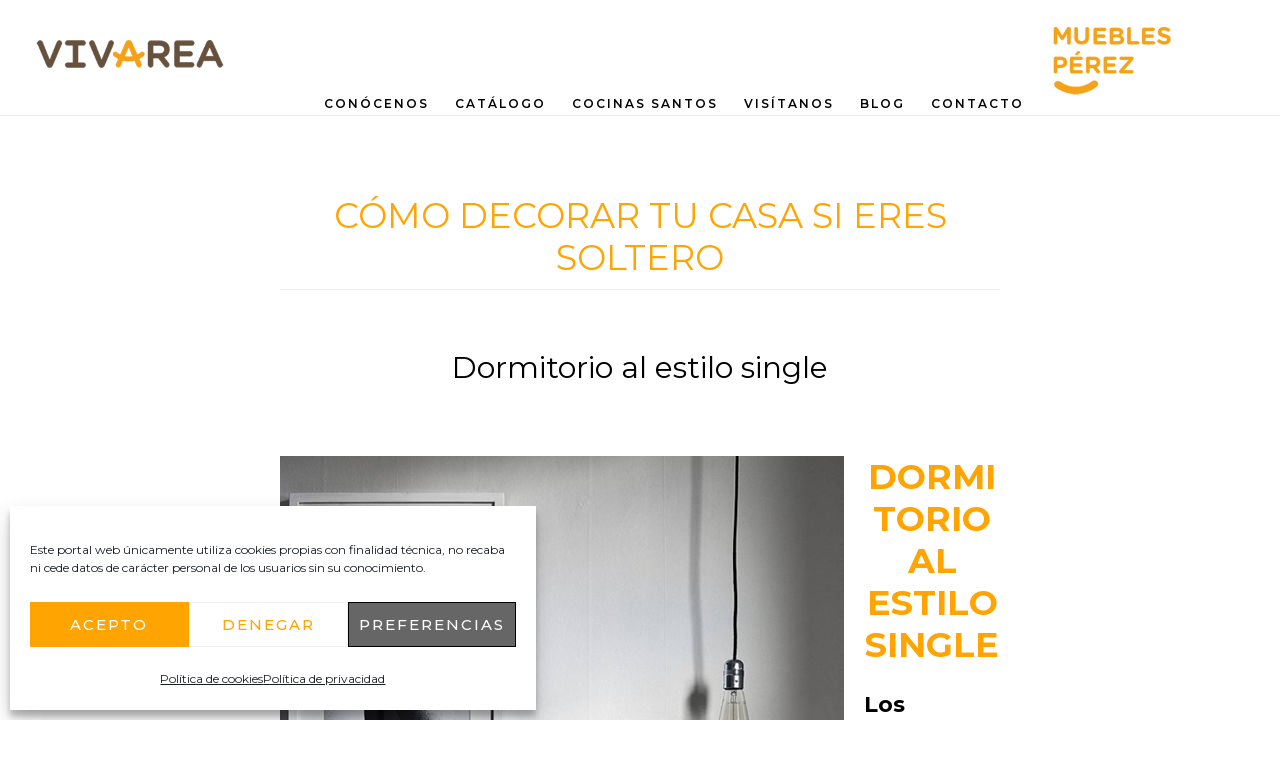

--- FILE ---
content_type: text/html; charset=UTF-8
request_url: https://mueblesperez.es/tag/como-decorar-tu-casa-si-eres-soltero/
body_size: 13727
content:
<!DOCTYPE html>
<html lang="es">
<head >
<meta charset="UTF-8" />
<meta name="viewport" content="width=device-width, initial-scale=1" />
<meta name='robots' content='index, follow, max-image-preview:large, max-snippet:-1, max-video-preview:-1' />

	<!-- This site is optimized with the Yoast SEO plugin v26.8 - https://yoast.com/product/yoast-seo-wordpress/ -->
	<title>cómo decorar tu casa si eres soltero archivos - MUEBLES PÉREZ</title>
	<link rel="canonical" href="https://mueblesperez.es/tag/como-decorar-tu-casa-si-eres-soltero/" />
	<meta property="og:locale" content="es_ES" />
	<meta property="og:type" content="article" />
	<meta property="og:title" content="cómo decorar tu casa si eres soltero archivos - MUEBLES PÉREZ" />
	<meta property="og:url" content="https://mueblesperez.es/tag/como-decorar-tu-casa-si-eres-soltero/" />
	<meta property="og:site_name" content="MUEBLES PÉREZ" />
	<meta name="twitter:card" content="summary_large_image" />
	<script type="application/ld+json" class="yoast-schema-graph">{"@context":"https://schema.org","@graph":[{"@type":"CollectionPage","@id":"https://mueblesperez.es/tag/como-decorar-tu-casa-si-eres-soltero/","url":"https://mueblesperez.es/tag/como-decorar-tu-casa-si-eres-soltero/","name":"cómo decorar tu casa si eres soltero archivos - MUEBLES PÉREZ","isPartOf":{"@id":"https://mueblesperez.es/#website"},"primaryImageOfPage":{"@id":"https://mueblesperez.es/tag/como-decorar-tu-casa-si-eres-soltero/#primaryimage"},"image":{"@id":"https://mueblesperez.es/tag/como-decorar-tu-casa-si-eres-soltero/#primaryimage"},"thumbnailUrl":"https://mueblesperez.es/wp-content/uploads/2017/05/decoración-single.jpg","breadcrumb":{"@id":"https://mueblesperez.es/tag/como-decorar-tu-casa-si-eres-soltero/#breadcrumb"},"inLanguage":"es"},{"@type":"ImageObject","inLanguage":"es","@id":"https://mueblesperez.es/tag/como-decorar-tu-casa-si-eres-soltero/#primaryimage","url":"https://mueblesperez.es/wp-content/uploads/2017/05/decoración-single.jpg","contentUrl":"https://mueblesperez.es/wp-content/uploads/2017/05/decoración-single.jpg","width":564,"height":752},{"@type":"BreadcrumbList","@id":"https://mueblesperez.es/tag/como-decorar-tu-casa-si-eres-soltero/#breadcrumb","itemListElement":[{"@type":"ListItem","position":1,"name":"Portada","item":"https://mueblesperez.es/"},{"@type":"ListItem","position":2,"name":"cómo decorar tu casa si eres soltero"}]},{"@type":"WebSite","@id":"https://mueblesperez.es/#website","url":"https://mueblesperez.es/","name":"MUEBLES PÉREZ","description":"Muebles y Decoración en Asturias","potentialAction":[{"@type":"SearchAction","target":{"@type":"EntryPoint","urlTemplate":"https://mueblesperez.es/?s={search_term_string}"},"query-input":{"@type":"PropertyValueSpecification","valueRequired":true,"valueName":"search_term_string"}}],"inLanguage":"es"}]}</script>
	<!-- / Yoast SEO plugin. -->


<link rel='dns-prefetch' href='//fonts.googleapis.com' />
<link rel='dns-prefetch' href='//code.ionicframework.com' />
<link rel="alternate" type="application/rss+xml" title="MUEBLES PÉREZ &raquo; Feed" href="https://mueblesperez.es/feed/" />
<link rel="alternate" type="application/rss+xml" title="MUEBLES PÉREZ &raquo; Feed de los comentarios" href="https://mueblesperez.es/comments/feed/" />
<link rel="alternate" type="application/rss+xml" title="MUEBLES PÉREZ &raquo; Etiqueta cómo decorar tu casa si eres soltero del feed" href="https://mueblesperez.es/tag/como-decorar-tu-casa-si-eres-soltero/feed/" />
<style id='wp-img-auto-sizes-contain-inline-css'>
img:is([sizes=auto i],[sizes^="auto," i]){contain-intrinsic-size:3000px 1500px}
/*# sourceURL=wp-img-auto-sizes-contain-inline-css */
</style>
<link rel='stylesheet' id='infinity-pro-css' href='https://mueblesperez.es/wp-content/themes/infinity-pro/style.css?ver=1.3.2' media='all' />
<style id='infinity-pro-inline-css'>


		a,
		.entry-title a:focus,
		.entry-title a:hover,
		.featured-content .entry-meta a:focus,
		.featured-content .entry-meta a:hover,
		.front-page .genesis-nav-menu a:focus,
		.front-page .genesis-nav-menu a:hover,
		.front-page .offscreen-content-icon button:focus,
		.front-page .offscreen-content-icon button:hover,
		.front-page .white .genesis-nav-menu a:focus,
		.front-page .white .genesis-nav-menu a:hover,
		.genesis-nav-menu a:focus,
		.genesis-nav-menu a:hover,
		.genesis-nav-menu .current-menu-item > a,
		.genesis-nav-menu .sub-menu .current-menu-item > a:focus,
		.genesis-nav-menu .sub-menu .current-menu-item > a:hover,
		.genesis-responsive-menu .genesis-nav-menu a:focus,
		.genesis-responsive-menu .genesis-nav-menu a:hover,
		.menu-toggle:focus,
		.menu-toggle:hover,
		.offscreen-content button:hover,
		.offscreen-content-icon button:hover,
		.site-footer a:focus,
		.site-footer a:hover,
		.sub-menu-toggle:focus,
		.sub-menu-toggle:hover {
			color: #ffa400;
		}

		button,
		input[type="button"],
		input[type="reset"],
		input[type="select"],
		input[type="submit"],
		.button,
		.enews-widget input:hover[type="submit"],
		.front-page-1 a.button,
		.front-page-3 a.button,
		.front-page-5 a.button,
		.front-page-7 a.button,
		.footer-widgets .button:hover {
			background-color: #ffa400;
			color: #000000;
		}

		
.has-accent-color {
	color: #ffa400 !important;
}

.has-accent-background-color {
	background-color: #ffa400 !important;
}

.content .wp-block-button .wp-block-button__link:focus,
.content .wp-block-button .wp-block-button__link:hover {
	background-color: #ffa400 !important;
	color: #fff;
}

.content .wp-block-button.is-style-outline .wp-block-button__link:focus,
.content .wp-block-button.is-style-outline .wp-block-button__link:hover {
	border-color: #ffa400 !important;
	color: #ffa400 !important;
}


.entry-content .wp-block-pullquote.is-style-solid-color {
	background-color: #ffa400;
}

/*# sourceURL=infinity-pro-inline-css */
</style>
<style id='wp-emoji-styles-inline-css'>

	img.wp-smiley, img.emoji {
		display: inline !important;
		border: none !important;
		box-shadow: none !important;
		height: 1em !important;
		width: 1em !important;
		margin: 0 0.07em !important;
		vertical-align: -0.1em !important;
		background: none !important;
		padding: 0 !important;
	}
/*# sourceURL=wp-emoji-styles-inline-css */
</style>
<link rel='stylesheet' id='wp-components-css' href='https://mueblesperez.es/wp-includes/css/dist/components/style.min.css?ver=6.9' media='all' />
<link rel='stylesheet' id='wp-preferences-css' href='https://mueblesperez.es/wp-includes/css/dist/preferences/style.min.css?ver=6.9' media='all' />
<link rel='stylesheet' id='wp-block-editor-css' href='https://mueblesperez.es/wp-includes/css/dist/block-editor/style.min.css?ver=6.9' media='all' />
<link rel='stylesheet' id='wp-reusable-blocks-css' href='https://mueblesperez.es/wp-includes/css/dist/reusable-blocks/style.min.css?ver=6.9' media='all' />
<link rel='stylesheet' id='wp-patterns-css' href='https://mueblesperez.es/wp-includes/css/dist/patterns/style.min.css?ver=6.9' media='all' />
<link rel='stylesheet' id='wp-editor-css' href='https://mueblesperez.es/wp-includes/css/dist/editor/style.min.css?ver=6.9' media='all' />
<link rel='stylesheet' id='block-robo-gallery-style-css-css' href='https://mueblesperez.es/wp-content/plugins/robo-gallery/includes/extensions/block/dist/blocks.style.build.css?ver=5.1.2' media='all' />
<link rel='stylesheet' id='contact-form-7-css' href='https://mueblesperez.es/wp-content/plugins/contact-form-7/includes/css/styles.css?ver=6.1.4' media='all' />
<link rel='stylesheet' id='cmplz-general-css' href='https://mueblesperez.es/wp-content/plugins/complianz-gdpr/assets/css/cookieblocker.min.css?ver=1765913379' media='all' />
<link rel='stylesheet' id='awb-css' href='https://mueblesperez.es/wp-content/plugins/advanced-backgrounds/assets/awb/awb.min.css?ver=1.12.8' media='all' />
<link rel='stylesheet' id='infinity-fonts-css' href='//fonts.googleapis.com/css?family=Cormorant+Garamond%3A400%2C400i%2C700%7CRaleway%3A700&#038;ver=1.3.2' media='all' />
<link rel='stylesheet' id='infinity-ionicons-css' href='//code.ionicframework.com/ionicons/2.0.1/css/ionicons.min.css?ver=1.3.2' media='all' />
<link rel='stylesheet' id='infinity-pro-gutenberg-css' href='https://mueblesperez.es/wp-content/themes/infinity-pro/lib/gutenberg/front-end.css?ver=1.3.2' media='all' />
<script src="https://mueblesperez.es/wp-includes/js/jquery/jquery.min.js?ver=3.7.1" id="jquery-core-js"></script>
<script src="https://mueblesperez.es/wp-includes/js/jquery/jquery-migrate.min.js?ver=3.4.1" id="jquery-migrate-js"></script>
<script></script><link rel="https://api.w.org/" href="https://mueblesperez.es/wp-json/" /><link rel="alternate" title="JSON" type="application/json" href="https://mueblesperez.es/wp-json/wp/v2/tags/66" /><link rel="EditURI" type="application/rsd+xml" title="RSD" href="https://mueblesperez.es/xmlrpc.php?rsd" />
<meta name="generator" content="WordPress 6.9" />
			<style>.cmplz-hidden {
					display: none !important;
				}</style><link rel="pingback" href="https://mueblesperez.es/xmlrpc.php" />
<style type="text/css">.site-title a { background: url(https://mueblesperez.es/wp-content/uploads/2024/04/logo-vivarea-1-1.png) no-repeat !important; }</style>
<link rel="preconnect" href="https://fonts.googleapis.com">
<link rel="preconnect" href="https://fonts.gstatic.com" crossorigin>
<link href="https://fonts.googleapis.com/css2?family=Montserrat:wght@100;200;300;400;500;600;700;800;900&display=swap" rel="stylesheet"> <meta name="generator" content="Powered by WPBakery Page Builder - drag and drop page builder for WordPress."/>
<link rel="icon" href="https://mueblesperez.es/wp-content/uploads/2016/11/vivarea_logo-150x150.png" sizes="32x32" />
<link rel="icon" href="https://mueblesperez.es/wp-content/uploads/2016/11/vivarea_logo.png" sizes="192x192" />
<link rel="apple-touch-icon" href="https://mueblesperez.es/wp-content/uploads/2016/11/vivarea_logo.png" />
<meta name="msapplication-TileImage" content="https://mueblesperez.es/wp-content/uploads/2016/11/vivarea_logo.png" />
<noscript><style> .wpb_animate_when_almost_visible { opacity: 1; }</style></noscript></head>
<body data-rsssl=1 data-cmplz=1 class="archive tag tag-como-decorar-tu-casa-si-eres-soltero tag-66 wp-embed-responsive wp-theme-genesis wp-child-theme-infinity-pro custom-header header-image header-full-width full-width-content genesis-breadcrumbs-hidden genesis-footer-widgets-visible wpb-js-composer js-comp-ver-8.7.2 vc_responsive"><div class="site-container"><ul class="genesis-skip-link"><li><a href="#genesis-content" class="screen-reader-shortcut"> Saltar al contenido principal</a></li><li><a href="#genesis-footer-widgets" class="screen-reader-shortcut"> Saltar al pie de página</a></li></ul><header class="site-header"><div class="wrap"><div class="title-area"><p class="site-title"><a href="https://mueblesperez.es/">MUEBLES PÉREZ</a></p><p class="site-description">Muebles y Decoración en Asturias</p></div><nav class="nav-primary" aria-label="Principal" id="genesis-nav-primary"><div class="wrap"><ul id="menu-menu-principal" class="menu genesis-nav-menu menu-primary js-superfish"><li id="menu-item-354" class="menu-item menu-item-type-post_type menu-item-object-page menu-item-354"><a href="https://mueblesperez.es/conocenos/"><span >CONÓCENOS</span></a></li>
<li id="menu-item-353" class="menu-item menu-item-type-post_type menu-item-object-page menu-item-353"><a href="https://mueblesperez.es/catalogo/"><span >CATÁLOGO</span></a></li>
<li id="menu-item-640" class="menu-item menu-item-type-custom menu-item-object-custom menu-item-640"><a href="https://mueblesperez.es/cocinas-santos//"><span >COCINAS SANTOS</span></a></li>
<li id="menu-item-352" class="menu-item menu-item-type-post_type menu-item-object-page menu-item-352"><a href="https://mueblesperez.es/ven-a-visitarnos/"><span >VISÍTANOS</span></a></li>
<li id="menu-item-406" class="menu-item menu-item-type-post_type menu-item-object-page menu-item-406"><a href="https://mueblesperez.es/el-blog-de-muebles-perez/"><span >BLOG</span></a></li>
<li id="menu-item-407" class="menu-item menu-item-type-post_type menu-item-object-page menu-item-407"><a href="https://mueblesperez.es/contacto/"><span >CONTACTO</span></a></li>
<li id="menu-item-382" class="menu-item menu-item-type-custom menu-item-object-custom menu-item-home menu-item-382"><a href="https://mueblesperez.es"><span ><a href="https://mueblesperez.es/"><img class="alignnone size-full wp-image-436" src="https://mueblesperez.es/wp-content/uploads/2016/11/perez.png" alt="perez" width="190" height="79" /></a></span></a></li>
</ul></div></nav></div></header><div class="site-inner"><div class="content-sidebar-wrap"><main class="content" id="genesis-content"><div class="archive-description taxonomy-archive-description taxonomy-description"><h1 class="archive-title">cómo decorar tu casa si eres soltero</h1></div><article class="post-579 post type-post status-publish format-standard has-post-thumbnail category-decoracion category-dormitorio category-muebles-perez category-tienda-de-muebles category-tienda-de-muebles-asturias tag-como-decorar-tu-casa-si-eres-soltero tag-decoracion-para-singles tag-decoracion-para-solteros tag-decoracion-single entry" aria-label="Dormitorio al estilo single"><header class="entry-header"><h2 class="entry-title"><a class="entry-title-link" rel="bookmark" href="https://mueblesperez.es/dormitorio-al-estilo-single/">Dormitorio al estilo single</a></h2>
</header><div class="entry-content"><a class="entry-image-link" href="https://mueblesperez.es/dormitorio-al-estilo-single/" aria-hidden="true" tabindex="-1"><img width="564" height="752" src="https://mueblesperez.es/wp-content/uploads/2017/05/decoración-single.jpg" class="alignleft post-image entry-image" alt="" decoding="async" srcset="https://mueblesperez.es/wp-content/uploads/2017/05/decoración-single.jpg 564w, https://mueblesperez.es/wp-content/uploads/2017/05/decoración-single-225x300.jpg 225w" sizes="(max-width: 564px) 100vw, 564px" /></a><h1 style="text-align: center;"><strong>Dormitorio al estilo single</strong></h1>
<p><strong>Los pequeños detalles marcan la diferencia y un dormitorio renovado y adaptado a tu vida de soltero puede encauzar tu vida en la dirección que quieras. Además, no se necesita invertir gran cantidad de tiempo y dinero para darle un aspecto joven y moderno tu dormitorio de single.</strong></p>
<hr />
<p>Esta decoración es perfectamente compatible con tu agitada vida de trabajo y citas. Siguiendo los consejos que proponemos en <a href="https://mueblesperez.es"><strong>Muebles Pérez</strong></a>, conseguirás que tu rincón de soltero esté en armonía contigo y sea el lugar idóneo para tu bienestar. <strong><em>¿Te atreves a probar?</em></strong></p>
<h2><img decoding="async" class="alignnone size-full wp-image-580" src="https://mueblesperez.es/wp-content/uploads/2017/05/decoración-single.jpg" alt="decoración single" width="564" height="752" srcset="https://mueblesperez.es/wp-content/uploads/2017/05/decoración-single.jpg 564w, https://mueblesperez.es/wp-content/uploads/2017/05/decoración-single-225x300.jpg 225w" sizes="(max-width: 564px) 100vw, 564px" /></h2>
<h2><strong>PASOS PARA TU DECORACIÓN SINGLE: BUSCA LA INSPIRACIÓN ADECUADA</strong></h2>
<p>Algunos diseñadores, aconsejan tomar como referencia <strong>la mejor habitación de hotel</strong> en la que hayas estado. Esto se debe a que el <strong>diseño minimalista</strong> que suelen adoptar evoca paz y tranquilidad. Dependiendo del tipo de persona que eres, decidirás optar por un estilo u otro.</p>
<p>Por ejemplo, <a href="https://www.nicolehollis.com/">Nicole Hollis</a> diseñó una habitación para un cliente ambientada en un <strong>estilo hotelero similar al que encuentra en  los viajes de negocios</strong>, ya que su cliente era un trabajador del sector financiero. La cabecera era de ante, la cama de madera de roble y la alfombra auténtica piel de vaca.</p>
<p><a href="https://www.instagram.com/mhouseinc/?hl=es">Shirley Meisels</a>, otra interiorista, decidió optar, para otro cliente, por<strong> detalles suaves y acogedores para garantizar el descanso</strong> después de un largo día de trabajo. Cojines y mantas para crear comodidad.</p>
<p><em><strong>En definitiva</strong></em>, no hay un estilo concreto sino que existen varias vertientes que coinciden en que deben ser<strong> reflejo de nuestra personalidad</strong>, nuestros hábitos y ha de garantizar nuestra tranquilidad y descanso. <strong>Busca lo funcional y decora con vistas hacia el futuro</strong>, ahora estás solo pero quien sabe en unos meses.<strong> No es cuestión de cambiar la habitación cada dos meses. </strong></p>
<p><img loading="lazy" decoding="async" class="alignnone size-full wp-image-581" src="https://mueblesperez.es/wp-content/uploads/2017/05/single-dormitorio.jpg" alt="single dormitorio" width="850" height="550" srcset="https://mueblesperez.es/wp-content/uploads/2017/05/single-dormitorio.jpg 850w, https://mueblesperez.es/wp-content/uploads/2017/05/single-dormitorio-300x194.jpg 300w, https://mueblesperez.es/wp-content/uploads/2017/05/single-dormitorio-768x497.jpg 768w" sizes="auto, (max-width: 850px) 100vw, 850px" /></p>
<h2><strong>PASOS PARA TU DECORACIÓN SINGLE: CONCEPTOS CLAROS</strong></h2>
<p>Antes de ponerte manos a la obra, habrá que tener claros una serie de conceptos:</p>
<ul>
<li><strong>Lo primero</strong> que hay que pensar es en los <strong>colores</strong> que queremos que primen. <strong>Cada color transmite algo distinto</strong> y las mezclas de diferentes tonos potencian unas u otras cualidades. El rojo, por ejemplo, levanta pasiones, pero también es un color muy fuerte que puede cansar rápidamente o alterar tanto nuestra mente que nos dificulte el sueño. Lo más recomendable para esta habitación es <strong>optar por colores que transmitan paz y tranquilidad</strong>. Los azules, el blanco, el gris o el beige son ideales.</li>
<li>Una vez decididos los colores, pasamos al <strong>mobiliario</strong>. Es importante haber elegido primero los colores para saber qué tipo de muebles encajan más. Además, dependiendo de las condiciones en las que se encuentren nuestros antiguos muebles quizá podamos rescatar algo con una lija, pintura o papel pintado, aunque si están muy estropeados lo mejor es cambiarlos por otros. Hay que <strong>buscar siempre la funcionalidad en el mobiliario y después añadir nuestro toque personal</strong>. En el caso de las mesitas de noche, quizá no tengamos espacio para poner una a cada lado de la cama, así que tendremos que optar por colocar una en nuestro lado preferido para dormir. Una de las ventajas de vivir solo es que nadie te va a quitar tu lado de la cama. Y hablando de la cama,<strong> para garantizar el descanso lo mejor es una cama grande</strong> para dormir cómodo y que los textiles sean modernos y con estilo. <strong>Los armarios cuanto más grandes mejor</strong> para disponer de un gran almacenaje. Si quieres poner un espejo en la habitación, que sea de cuerpo entero y si quieres una cómoda, sitúala frente a la cama.</li>
<li>A pesar de que siempre se le da poca importancia, las <strong>cortinas</strong> son un elemento muy<strong> importante en la decoración</strong> de cualquier dormitorio. No solo por la privacidad que aportan, sino porque son un gran <strong>elemento decorativo</strong>. Quizá las que tenías antes se adapten al nuevo aire que le intentas dar a la habitación, pero si no, lo mejor será cambiarlas. Al igual que con los colores de la pared,<strong> lo mejor es optar por colores neutros y claros</strong>. Un recurso muy útil es colocar un <strong>estor translúcido para potenciar la amplitud</strong> de la estancia y que haya más luz natural. Además, si las cortinas combinan con la ropa de la cama se le da una unidad a la estancia perfecta para <strong>suavizar la decoración y que no esté muy sobrecargada.</strong></li>
</ul>
<p><img loading="lazy" decoding="async" class="alignnone size-full wp-image-582" src="https://mueblesperez.es/wp-content/uploads/2017/05/dormitorio-para-single.jpg" alt="dormitorio para single" width="850" height="550" srcset="https://mueblesperez.es/wp-content/uploads/2017/05/dormitorio-para-single.jpg 850w, https://mueblesperez.es/wp-content/uploads/2017/05/dormitorio-para-single-300x194.jpg 300w, https://mueblesperez.es/wp-content/uploads/2017/05/dormitorio-para-single-768x497.jpg 768w" sizes="auto, (max-width: 850px) 100vw, 850px" /></p>
<h2><strong>PASOS PARA TU DECORACIÓN SINGLE: CUIDA LOS DETALLES</strong></h2>
<p>Por último, los <strong>pequeños detalles</strong> como un jarrón con flores o velas pueden dar un aire romántico y sensual a la decoración, idóneo para crear un ambiente más íntimo. Los elementos multimedia también son reflejo de la<strong> modernidad de los <em>singles</em></strong> de hoy en día. Pero como todo, no hay que olvidar que es importante que el dormitorio cuente con nuestro<strong> estilo personal</strong>, así que por encima de todo tiene que<strong> reflejar nuestra personalidad</strong>. La elección de los muebles, los colores o los detalles tienen que servir de carta de presentación.</p>
<p><img loading="lazy" decoding="async" class="alignnone size-full wp-image-583" src="https://mueblesperez.es/wp-content/uploads/2017/05/decoración-single-dormitorio.jpg" alt="decoración single dormitorio" width="564" height="846" srcset="https://mueblesperez.es/wp-content/uploads/2017/05/decoración-single-dormitorio.jpg 564w, https://mueblesperez.es/wp-content/uploads/2017/05/decoración-single-dormitorio-200x300.jpg 200w" sizes="auto, (max-width: 564px) 100vw, 564px" /></p>
<p>Y si quieres decorar tu dormitorio, o tu casa entera, ya sea Single, casado o la condición que tu hayas elegido&#8230; solo tienes que <a href="https://mueblesperez.es/el-blog-de-muebles-perez/">venir a visitarnos.</a> Tenemos las ideas que necesitas, y los muebles que siempre has querido. ¡Te esperamos!</p>
</div><footer class="entry-footer"></footer></article></main></div></div><div class="footer-widgets" id="genesis-footer-widgets"><h2 class="genesis-sidebar-title screen-reader-text">Footer</h2><div class="wrap"><div class="widget-area footer-widgets-1 footer-widget-area"><section id="text-8" class="widget widget_text"><div class="widget-wrap">			<div class="textwidget"><p><img decoding="async" class="alignnone size-full wp-image-394" src="https://mueblesperez.es/wp-content/uploads/2016/11/muebels-perez-cuadrante-1.png" alt="muebels-perez-cuadrante" width="350" height="" srcset="https://mueblesperez.es/wp-content/uploads/2016/11/muebels-perez-cuadrante-1.png 401w, https://mueblesperez.es/wp-content/uploads/2016/11/muebels-perez-cuadrante-1-300x116.png 300w" sizes="(max-width: 401px) 100vw, 401px" /></p>
</div>
		</div></section>
</div><div class="widget-area footer-widgets-2 footer-widget-area"><section id="text-11" class="widget widget_text"><div class="widget-wrap">			<div class="textwidget"><p><strong><span style="color: #ffa400;">DATOS DE CONTACTO</span></strong></p>
<p><span style="color: #64513f;">Teléfono:  985.81.26.81 </span></p>
<p><span style="color: #64513f;">Fax: 985.81.13.49 </span></p>
<p><span style="color: #64513f;">Email: <a href="mailto:comercial@mueblesperez.es">comercial@mueblesperez.es</a></span><br />
<a href="https://www.facebook.com/Muebles-P%C3%A9rez-239105256155458/?fref=ts" target="_blank" rel="noopener"><img loading="lazy" decoding="async" class="alignnone size-full wp-image-31" src="https://mueblesperez.es/wp-content/uploads/2016/07/facebook-morgar.png" alt="facebook-morgar" width="30" height="30" /></a></p>
</div>
		</div></section>
</div><div class="widget-area footer-widgets-3 footer-widget-area"><section id="text-9" class="widget widget_text"><div class="widget-wrap">			<div class="textwidget"><p><strong><span style="color: #ffa400;">DIRECCIÓN:</span></strong><br />
<span style="color: #64513f;">C/ Pintor Luis Álvarez, 15</span><br />
<span style="color: #64513f;">33800 Cangas del Narcea (Asturias)</span><br />
<span style="color: #64513f;">Horario Comercial (Todo el año)<br />
Lunes – Viernes: 10:00 – 14:00 / 16:00 – 20:00</span></p>
</div>
		</div></section>
</div></div></div><footer class="site-footer"><div class="wrap"><nav class="nav-secondary" aria-label="Secundario"><div class="wrap"><ul id="menu-menu-footer" class="menu genesis-nav-menu menu-secondary js-superfish"><li id="menu-item-11227" class="menu-item menu-item-type-post_type menu-item-object-page menu-item-privacy-policy menu-item-11227"><a rel="privacy-policy" href="https://mueblesperez.es/politica-de-privacidad/"><span >Política de privacidad</span></a></li>
<li id="menu-item-11228" class="menu-item menu-item-type-post_type menu-item-object-page menu-item-11228"><a href="https://mueblesperez.es/aviso-legal/"><span >Aviso Legal</span></a></li>
<li id="menu-item-11229" class="menu-item menu-item-type-post_type menu-item-object-page menu-item-11229"><a href="https://mueblesperez.es/politica-de-cookies/"><span >Política de cookies</span></a></li>
</ul></div></nav><p>Copyright &#xA9;&nbsp;2026</p></div></footer></div><script type="speculationrules">
{"prefetch":[{"source":"document","where":{"and":[{"href_matches":"/*"},{"not":{"href_matches":["/wp-*.php","/wp-admin/*","/wp-content/uploads/*","/wp-content/*","/wp-content/plugins/*","/wp-content/themes/infinity-pro/*","/wp-content/themes/genesis/*","/*\\?(.+)"]}},{"not":{"selector_matches":"a[rel~=\"nofollow\"]"}},{"not":{"selector_matches":".no-prefetch, .no-prefetch a"}}]},"eagerness":"conservative"}]}
</script>

<!-- Consent Management powered by Complianz | GDPR/CCPA Cookie Consent https://wordpress.org/plugins/complianz-gdpr -->
<div id="cmplz-cookiebanner-container"><div class="cmplz-cookiebanner cmplz-hidden banner-1 bottom-right-minimal optin cmplz-bottom-left cmplz-categories-type-view-preferences" aria-modal="true" data-nosnippet="true" role="dialog" aria-live="polite" aria-labelledby="cmplz-header-1-optin" aria-describedby="cmplz-message-1-optin">
	<div class="cmplz-header">
		<div class="cmplz-logo"></div>
		<div class="cmplz-title" id="cmplz-header-1-optin">Gestionar el consentimiento de las cookies</div>
		<div class="cmplz-close" tabindex="0" role="button" aria-label="Cerrar ventana">
			<svg aria-hidden="true" focusable="false" data-prefix="fas" data-icon="times" class="svg-inline--fa fa-times fa-w-11" role="img" xmlns="http://www.w3.org/2000/svg" viewBox="0 0 352 512"><path fill="currentColor" d="M242.72 256l100.07-100.07c12.28-12.28 12.28-32.19 0-44.48l-22.24-22.24c-12.28-12.28-32.19-12.28-44.48 0L176 189.28 75.93 89.21c-12.28-12.28-32.19-12.28-44.48 0L9.21 111.45c-12.28 12.28-12.28 32.19 0 44.48L109.28 256 9.21 356.07c-12.28 12.28-12.28 32.19 0 44.48l22.24 22.24c12.28 12.28 32.2 12.28 44.48 0L176 322.72l100.07 100.07c12.28 12.28 32.2 12.28 44.48 0l22.24-22.24c12.28-12.28 12.28-32.19 0-44.48L242.72 256z"></path></svg>
		</div>
	</div>

	<div class="cmplz-divider cmplz-divider-header"></div>
	<div class="cmplz-body">
		<div class="cmplz-message" id="cmplz-message-1-optin">Este portal web únicamente utiliza cookies propias con finalidad técnica, no recaba ni cede datos de carácter personal de los usuarios sin su conocimiento.</div>
		<!-- categories start -->
		<div class="cmplz-categories">
			<details class="cmplz-category cmplz-functional" >
				<summary>
						<span class="cmplz-category-header">
							<span class="cmplz-category-title">Necesarias para el funcionamiento web</span>
							<span class='cmplz-always-active'>
								<span class="cmplz-banner-checkbox">
									<input type="checkbox"
										   id="cmplz-functional-optin"
										   data-category="cmplz_functional"
										   class="cmplz-consent-checkbox cmplz-functional"
										   size="40"
										   value="1"/>
									<label class="cmplz-label" for="cmplz-functional-optin"><span class="screen-reader-text">Necesarias para el funcionamiento web</span></label>
								</span>
								Siempre activo							</span>
							<span class="cmplz-icon cmplz-open">
								<svg xmlns="http://www.w3.org/2000/svg" viewBox="0 0 448 512"  height="18" ><path d="M224 416c-8.188 0-16.38-3.125-22.62-9.375l-192-192c-12.5-12.5-12.5-32.75 0-45.25s32.75-12.5 45.25 0L224 338.8l169.4-169.4c12.5-12.5 32.75-12.5 45.25 0s12.5 32.75 0 45.25l-192 192C240.4 412.9 232.2 416 224 416z"/></svg>
							</span>
						</span>
				</summary>
				<div class="cmplz-description">
					<span class="cmplz-description-functional">El almacenamiento o acceso técnico es estrictamente necesario para el propósito legítimo de permitir el uso de un servicio específico explícitamente solicitado por el abonado o usuario, o con el único propósito de llevar a cabo la transmisión de una comunicación a través de una red de comunicaciones electrónicas.</span>
				</div>
			</details>

			<details class="cmplz-category cmplz-preferences" >
				<summary>
						<span class="cmplz-category-header">
							<span class="cmplz-category-title">Preferencias</span>
							<span class="cmplz-banner-checkbox">
								<input type="checkbox"
									   id="cmplz-preferences-optin"
									   data-category="cmplz_preferences"
									   class="cmplz-consent-checkbox cmplz-preferences"
									   size="40"
									   value="1"/>
								<label class="cmplz-label" for="cmplz-preferences-optin"><span class="screen-reader-text">Preferencias</span></label>
							</span>
							<span class="cmplz-icon cmplz-open">
								<svg xmlns="http://www.w3.org/2000/svg" viewBox="0 0 448 512"  height="18" ><path d="M224 416c-8.188 0-16.38-3.125-22.62-9.375l-192-192c-12.5-12.5-12.5-32.75 0-45.25s32.75-12.5 45.25 0L224 338.8l169.4-169.4c12.5-12.5 32.75-12.5 45.25 0s12.5 32.75 0 45.25l-192 192C240.4 412.9 232.2 416 224 416z"/></svg>
							</span>
						</span>
				</summary>
				<div class="cmplz-description">
					<span class="cmplz-description-preferences">El almacenamiento o acceso técnico es necesario para la finalidad legítima de almacenar preferencias no solicitadas por el abonado o usuario.</span>
				</div>
			</details>

			<details class="cmplz-category cmplz-statistics" >
				<summary>
						<span class="cmplz-category-header">
							<span class="cmplz-category-title">Estadísticas</span>
							<span class="cmplz-banner-checkbox">
								<input type="checkbox"
									   id="cmplz-statistics-optin"
									   data-category="cmplz_statistics"
									   class="cmplz-consent-checkbox cmplz-statistics"
									   size="40"
									   value="1"/>
								<label class="cmplz-label" for="cmplz-statistics-optin"><span class="screen-reader-text">Estadísticas</span></label>
							</span>
							<span class="cmplz-icon cmplz-open">
								<svg xmlns="http://www.w3.org/2000/svg" viewBox="0 0 448 512"  height="18" ><path d="M224 416c-8.188 0-16.38-3.125-22.62-9.375l-192-192c-12.5-12.5-12.5-32.75 0-45.25s32.75-12.5 45.25 0L224 338.8l169.4-169.4c12.5-12.5 32.75-12.5 45.25 0s12.5 32.75 0 45.25l-192 192C240.4 412.9 232.2 416 224 416z"/></svg>
							</span>
						</span>
				</summary>
				<div class="cmplz-description">
					<span class="cmplz-description-statistics">El almacenamiento o acceso técnico que es utilizado exclusivamente con fines estadísticos.</span>
					<span class="cmplz-description-statistics-anonymous">El almacenamiento o acceso técnico que se utiliza exclusivamente con fines estadísticos anónimos. Sin un requerimiento, el cumplimiento voluntario por parte de tu Proveedor de servicios de Internet, o los registros adicionales de un tercero, la información almacenada o recuperada sólo para este propósito no se puede utilizar para identificarte.</span>
				</div>
			</details>
			<details class="cmplz-category cmplz-marketing" >
				<summary>
						<span class="cmplz-category-header">
							<span class="cmplz-category-title">Marketing</span>
							<span class="cmplz-banner-checkbox">
								<input type="checkbox"
									   id="cmplz-marketing-optin"
									   data-category="cmplz_marketing"
									   class="cmplz-consent-checkbox cmplz-marketing"
									   size="40"
									   value="1"/>
								<label class="cmplz-label" for="cmplz-marketing-optin"><span class="screen-reader-text">Marketing</span></label>
							</span>
							<span class="cmplz-icon cmplz-open">
								<svg xmlns="http://www.w3.org/2000/svg" viewBox="0 0 448 512"  height="18" ><path d="M224 416c-8.188 0-16.38-3.125-22.62-9.375l-192-192c-12.5-12.5-12.5-32.75 0-45.25s32.75-12.5 45.25 0L224 338.8l169.4-169.4c12.5-12.5 32.75-12.5 45.25 0s12.5 32.75 0 45.25l-192 192C240.4 412.9 232.2 416 224 416z"/></svg>
							</span>
						</span>
				</summary>
				<div class="cmplz-description">
					<span class="cmplz-description-marketing">El almacenamiento o acceso técnico es necesario para crear perfiles de usuario para enviar publicidad, o para rastrear al usuario en una web o en varias web con fines de marketing similares.</span>
				</div>
			</details>
		</div><!-- categories end -->
			</div>

	<div class="cmplz-links cmplz-information">
		<ul>
			<li><a class="cmplz-link cmplz-manage-options cookie-statement" href="#" data-relative_url="#cmplz-manage-consent-container">Administrar opciones</a></li>
			<li><a class="cmplz-link cmplz-manage-third-parties cookie-statement" href="#" data-relative_url="#cmplz-cookies-overview">Gestionar los servicios</a></li>
			<li><a class="cmplz-link cmplz-manage-vendors tcf cookie-statement" href="#" data-relative_url="#cmplz-tcf-wrapper">Gestionar {vendor_count} proveedores</a></li>
			<li><a class="cmplz-link cmplz-external cmplz-read-more-purposes tcf" target="_blank" rel="noopener noreferrer nofollow" href="https://cookiedatabase.org/tcf/purposes/" aria-label="Lee más acerca de los fines de TCF en la base de datos de cookies">Leer más sobre estos propósitos</a></li>
		</ul>
			</div>

	<div class="cmplz-divider cmplz-footer"></div>

	<div class="cmplz-buttons">
		<button class="cmplz-btn cmplz-accept">Acepto</button>
		<button class="cmplz-btn cmplz-deny">Denegar</button>
		<button class="cmplz-btn cmplz-view-preferences">Preferencias</button>
		<button class="cmplz-btn cmplz-save-preferences">Guardar preferencias</button>
		<a class="cmplz-btn cmplz-manage-options tcf cookie-statement" href="#" data-relative_url="#cmplz-manage-consent-container">Preferencias</a>
			</div>

	
	<div class="cmplz-documents cmplz-links">
		<ul>
			<li><a class="cmplz-link cookie-statement" href="#" data-relative_url="">{title}</a></li>
			<li><a class="cmplz-link privacy-statement" href="#" data-relative_url="">{title}</a></li>
			<li><a class="cmplz-link impressum" href="#" data-relative_url="">{title}</a></li>
		</ul>
			</div>
</div>
</div>
					<div id="cmplz-manage-consent" data-nosnippet="true"><button class="cmplz-btn cmplz-hidden cmplz-manage-consent manage-consent-1">Gestionar consentimiento</button>

</div><script src="https://mueblesperez.es/wp-includes/js/dist/hooks.min.js?ver=dd5603f07f9220ed27f1" id="wp-hooks-js"></script>
<script src="https://mueblesperez.es/wp-includes/js/dist/i18n.min.js?ver=c26c3dc7bed366793375" id="wp-i18n-js"></script>
<script id="wp-i18n-js-after">
wp.i18n.setLocaleData( { 'text direction\u0004ltr': [ 'ltr' ] } );
//# sourceURL=wp-i18n-js-after
</script>
<script src="https://mueblesperez.es/wp-content/plugins/contact-form-7/includes/swv/js/index.js?ver=6.1.4" id="swv-js"></script>
<script id="contact-form-7-js-translations">
( function( domain, translations ) {
	var localeData = translations.locale_data[ domain ] || translations.locale_data.messages;
	localeData[""].domain = domain;
	wp.i18n.setLocaleData( localeData, domain );
} )( "contact-form-7", {"translation-revision-date":"2025-12-01 15:45:40+0000","generator":"GlotPress\/4.0.3","domain":"messages","locale_data":{"messages":{"":{"domain":"messages","plural-forms":"nplurals=2; plural=n != 1;","lang":"es"},"This contact form is placed in the wrong place.":["Este formulario de contacto est\u00e1 situado en el lugar incorrecto."],"Error:":["Error:"]}},"comment":{"reference":"includes\/js\/index.js"}} );
//# sourceURL=contact-form-7-js-translations
</script>
<script id="contact-form-7-js-before">
var wpcf7 = {
    "api": {
        "root": "https:\/\/mueblesperez.es\/wp-json\/",
        "namespace": "contact-form-7\/v1"
    }
};
//# sourceURL=contact-form-7-js-before
</script>
<script src="https://mueblesperez.es/wp-content/plugins/contact-form-7/includes/js/index.js?ver=6.1.4" id="contact-form-7-js"></script>
<script src="https://mueblesperez.es/wp-includes/js/hoverIntent.min.js?ver=1.10.2" id="hoverIntent-js"></script>
<script src="https://mueblesperez.es/wp-content/themes/genesis/lib/js/menu/superfish.min.js?ver=1.7.10" id="superfish-js"></script>
<script src="https://mueblesperez.es/wp-content/themes/genesis/lib/js/menu/superfish.args.min.js?ver=3.6.1" id="superfish-args-js"></script>
<script src="https://mueblesperez.es/wp-content/themes/genesis/lib/js/skip-links.min.js?ver=3.6.1" id="skip-links-js"></script>
<script src="https://mueblesperez.es/wp-content/themes/infinity-pro/js/match-height.js?ver=0.5.2" id="infinity-match-height-js"></script>
<script src="https://mueblesperez.es/wp-content/themes/infinity-pro/js/global.js?ver=1.0.0" id="infinity-global-js"></script>
<script id="infinity-responsive-menu-js-extra">
var genesis_responsive_menu = {"mainMenu":"Menu","menuIconClass":"ionicons-before ion-ios-drag","subMenu":"Submenu","subMenuIconClass":"ionicons-before ion-chevron-down","menuClasses":{"others":[".nav-primary"]}};
//# sourceURL=infinity-responsive-menu-js-extra
</script>
<script src="https://mueblesperez.es/wp-content/themes/infinity-pro/js/responsive-menus.min.js?ver=1.3.2" id="infinity-responsive-menu-js"></script>
<script id="cmplz-cookiebanner-js-extra">
var complianz = {"prefix":"cmplz_","user_banner_id":"1","set_cookies":[],"block_ajax_content":"","banner_version":"14","version":"7.4.4.2","store_consent":"","do_not_track_enabled":"","consenttype":"optin","region":"eu","geoip":"","dismiss_timeout":"","disable_cookiebanner":"","soft_cookiewall":"","dismiss_on_scroll":"","cookie_expiry":"365","url":"https://mueblesperez.es/wp-json/complianz/v1/","locale":"lang=es&locale=es_ES","set_cookies_on_root":"","cookie_domain":"","current_policy_id":"14","cookie_path":"/","categories":{"statistics":"estad\u00edsticas","marketing":"m\u00e1rketing"},"tcf_active":"","placeholdertext":"Haz clic para aceptar cookies de marketing y permitir este contenido","css_file":"https://mueblesperez.es/wp-content/uploads/complianz/css/banner-{banner_id}-{type}.css?v=14","page_links":{"eu":{"cookie-statement":{"title":"Pol\u00edtica de cookies","url":"https://mueblesperez.es/politica-de-cookies/"},"privacy-statement":{"title":"Pol\u00edtica de privacidad","url":"https://mueblesperez.es/politica-de-privacidad/"}}},"tm_categories":"","forceEnableStats":"","preview":"","clean_cookies":"","aria_label":"Haz clic para aceptar cookies de marketing y permitir este contenido"};
//# sourceURL=cmplz-cookiebanner-js-extra
</script>
<script defer src="https://mueblesperez.es/wp-content/plugins/complianz-gdpr/cookiebanner/js/complianz.min.js?ver=1765913379" id="cmplz-cookiebanner-js"></script>
<script id="wp-emoji-settings" type="application/json">
{"baseUrl":"https://s.w.org/images/core/emoji/17.0.2/72x72/","ext":".png","svgUrl":"https://s.w.org/images/core/emoji/17.0.2/svg/","svgExt":".svg","source":{"concatemoji":"https://mueblesperez.es/wp-includes/js/wp-emoji-release.min.js?ver=6.9"}}
</script>
<script type="module">
/*! This file is auto-generated */
const a=JSON.parse(document.getElementById("wp-emoji-settings").textContent),o=(window._wpemojiSettings=a,"wpEmojiSettingsSupports"),s=["flag","emoji"];function i(e){try{var t={supportTests:e,timestamp:(new Date).valueOf()};sessionStorage.setItem(o,JSON.stringify(t))}catch(e){}}function c(e,t,n){e.clearRect(0,0,e.canvas.width,e.canvas.height),e.fillText(t,0,0);t=new Uint32Array(e.getImageData(0,0,e.canvas.width,e.canvas.height).data);e.clearRect(0,0,e.canvas.width,e.canvas.height),e.fillText(n,0,0);const a=new Uint32Array(e.getImageData(0,0,e.canvas.width,e.canvas.height).data);return t.every((e,t)=>e===a[t])}function p(e,t){e.clearRect(0,0,e.canvas.width,e.canvas.height),e.fillText(t,0,0);var n=e.getImageData(16,16,1,1);for(let e=0;e<n.data.length;e++)if(0!==n.data[e])return!1;return!0}function u(e,t,n,a){switch(t){case"flag":return n(e,"\ud83c\udff3\ufe0f\u200d\u26a7\ufe0f","\ud83c\udff3\ufe0f\u200b\u26a7\ufe0f")?!1:!n(e,"\ud83c\udde8\ud83c\uddf6","\ud83c\udde8\u200b\ud83c\uddf6")&&!n(e,"\ud83c\udff4\udb40\udc67\udb40\udc62\udb40\udc65\udb40\udc6e\udb40\udc67\udb40\udc7f","\ud83c\udff4\u200b\udb40\udc67\u200b\udb40\udc62\u200b\udb40\udc65\u200b\udb40\udc6e\u200b\udb40\udc67\u200b\udb40\udc7f");case"emoji":return!a(e,"\ud83e\u1fac8")}return!1}function f(e,t,n,a){let r;const o=(r="undefined"!=typeof WorkerGlobalScope&&self instanceof WorkerGlobalScope?new OffscreenCanvas(300,150):document.createElement("canvas")).getContext("2d",{willReadFrequently:!0}),s=(o.textBaseline="top",o.font="600 32px Arial",{});return e.forEach(e=>{s[e]=t(o,e,n,a)}),s}function r(e){var t=document.createElement("script");t.src=e,t.defer=!0,document.head.appendChild(t)}a.supports={everything:!0,everythingExceptFlag:!0},new Promise(t=>{let n=function(){try{var e=JSON.parse(sessionStorage.getItem(o));if("object"==typeof e&&"number"==typeof e.timestamp&&(new Date).valueOf()<e.timestamp+604800&&"object"==typeof e.supportTests)return e.supportTests}catch(e){}return null}();if(!n){if("undefined"!=typeof Worker&&"undefined"!=typeof OffscreenCanvas&&"undefined"!=typeof URL&&URL.createObjectURL&&"undefined"!=typeof Blob)try{var e="postMessage("+f.toString()+"("+[JSON.stringify(s),u.toString(),c.toString(),p.toString()].join(",")+"));",a=new Blob([e],{type:"text/javascript"});const r=new Worker(URL.createObjectURL(a),{name:"wpTestEmojiSupports"});return void(r.onmessage=e=>{i(n=e.data),r.terminate(),t(n)})}catch(e){}i(n=f(s,u,c,p))}t(n)}).then(e=>{for(const n in e)a.supports[n]=e[n],a.supports.everything=a.supports.everything&&a.supports[n],"flag"!==n&&(a.supports.everythingExceptFlag=a.supports.everythingExceptFlag&&a.supports[n]);var t;a.supports.everythingExceptFlag=a.supports.everythingExceptFlag&&!a.supports.flag,a.supports.everything||((t=a.source||{}).concatemoji?r(t.concatemoji):t.wpemoji&&t.twemoji&&(r(t.twemoji),r(t.wpemoji)))});
//# sourceURL=https://mueblesperez.es/wp-includes/js/wp-emoji-loader.min.js
</script>
<script></script></body></html>
